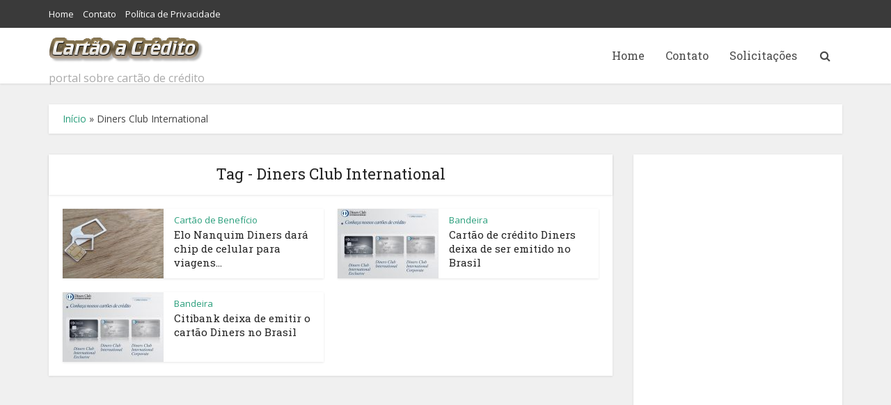

--- FILE ---
content_type: text/html; charset=UTF-8
request_url: https://www.cartaoacredito.com/tag/diners-club-international/
body_size: 12207
content:
<!DOCTYPE html>
<!--[if IE 8]><html class="ie8"><![endif]-->
<!--[if IE 9]><html class="ie9"><![endif]-->
<!--[if gt IE 8]><!--> <html lang="pt-BR"> <!--<![endif]-->

<head>

<meta http-equiv="Content-Type" content="text/html; charset=UTF-8" />
<meta name="viewport" content="user-scalable=yes, width=device-width, initial-scale=1.0, maximum-scale=1, minimum-scale=1">

<!--[if lt IE 9]>
	<script src="https://www.cartaoacredito.com/wp-content/themes/voice/js/html5.js"></script>
<![endif]-->

<meta name='robots' content='noindex, follow' />

	<!-- This site is optimized with the Yoast SEO plugin v23.1 - https://yoast.com/wordpress/plugins/seo/ -->
	<title>Diners Club International - Cartão a Crédito</title>
	<meta property="og:locale" content="pt_BR" />
	<meta property="og:type" content="article" />
	<meta property="og:title" content="Diners Club International - Cartão a Crédito" />
	<meta property="og:url" content="https://www.cartaoacredito.com/tag/diners-club-international/" />
	<meta property="og:site_name" content="Cartão a Crédito" />
	<script type="application/ld+json" class="yoast-schema-graph">{"@context":"https://schema.org","@graph":[{"@type":"CollectionPage","@id":"https://www.cartaoacredito.com/tag/diners-club-international/","url":"https://www.cartaoacredito.com/tag/diners-club-international/","name":"Diners Club International - Cartão a Crédito","isPartOf":{"@id":"https://www.cartaoacredito.com/#website"},"primaryImageOfPage":{"@id":"https://www.cartaoacredito.com/tag/diners-club-international/#primaryimage"},"image":{"@id":"https://www.cartaoacredito.com/tag/diners-club-international/#primaryimage"},"thumbnailUrl":"https://www.cartaoacredito.com/wp-content/uploads/2018/11/elo-diners-dara-chip-de-celular-internacional.jpeg","breadcrumb":{"@id":"https://www.cartaoacredito.com/tag/diners-club-international/#breadcrumb"},"inLanguage":"pt-BR"},{"@type":"ImageObject","inLanguage":"pt-BR","@id":"https://www.cartaoacredito.com/tag/diners-club-international/#primaryimage","url":"https://www.cartaoacredito.com/wp-content/uploads/2018/11/elo-diners-dara-chip-de-celular-internacional.jpeg","contentUrl":"https://www.cartaoacredito.com/wp-content/uploads/2018/11/elo-diners-dara-chip-de-celular-internacional.jpeg","width":500,"height":293,"caption":"Cartões Diners Club emitidos no Brasil pela ELO darão até 4 chips de celular para viagens internacional com minutos e franquia de internet."},{"@type":"BreadcrumbList","@id":"https://www.cartaoacredito.com/tag/diners-club-international/#breadcrumb","itemListElement":[{"@type":"ListItem","position":1,"name":"Início","item":"https://www.cartaoacredito.com/"},{"@type":"ListItem","position":2,"name":"Diners Club International"}]},{"@type":"WebSite","@id":"https://www.cartaoacredito.com/#website","url":"https://www.cartaoacredito.com/","name":"Cartão a Crédito","description":"portal sobre cartão de crédito","publisher":{"@id":"https://www.cartaoacredito.com/#organization"},"potentialAction":[{"@type":"SearchAction","target":{"@type":"EntryPoint","urlTemplate":"https://www.cartaoacredito.com/?s={search_term_string}"},"query-input":"required name=search_term_string"}],"inLanguage":"pt-BR"},{"@type":"Organization","@id":"https://www.cartaoacredito.com/#organization","name":"Cartão a Crédito","url":"https://www.cartaoacredito.com/","logo":{"@type":"ImageObject","inLanguage":"pt-BR","@id":"https://www.cartaoacredito.com/#/schema/logo/image/","url":"https://www.cartaoacredito.com/wp-content/uploads/2016/10/cartaoacredito-logo.png","contentUrl":"https://www.cartaoacredito.com/wp-content/uploads/2016/10/cartaoacredito-logo.png","width":190,"height":36,"caption":"Cartão a Crédito"},"image":{"@id":"https://www.cartaoacredito.com/#/schema/logo/image/"}}]}</script>
	<!-- / Yoast SEO plugin. -->


<link rel='dns-prefetch' href='//fonts.googleapis.com' />
<link rel="alternate" type="application/rss+xml" title="Feed para Cartão a Crédito &raquo;" href="https://www.cartaoacredito.com/feed/" />
<link rel="alternate" type="application/rss+xml" title="Feed de comentários para Cartão a Crédito &raquo;" href="https://www.cartaoacredito.com/comments/feed/" />
<link rel="alternate" type="application/rss+xml" title="Feed de tag para Cartão a Crédito &raquo; Diners Club International" href="https://www.cartaoacredito.com/tag/diners-club-international/feed/" />
<script type="text/javascript">
/* <![CDATA[ */
window._wpemojiSettings = {"baseUrl":"https:\/\/s.w.org\/images\/core\/emoji\/15.0.3\/72x72\/","ext":".png","svgUrl":"https:\/\/s.w.org\/images\/core\/emoji\/15.0.3\/svg\/","svgExt":".svg","source":{"concatemoji":"https:\/\/www.cartaoacredito.com\/wp-includes\/js\/wp-emoji-release.min.js?ver=6.6"}};
/*! This file is auto-generated */
!function(i,n){var o,s,e;function c(e){try{var t={supportTests:e,timestamp:(new Date).valueOf()};sessionStorage.setItem(o,JSON.stringify(t))}catch(e){}}function p(e,t,n){e.clearRect(0,0,e.canvas.width,e.canvas.height),e.fillText(t,0,0);var t=new Uint32Array(e.getImageData(0,0,e.canvas.width,e.canvas.height).data),r=(e.clearRect(0,0,e.canvas.width,e.canvas.height),e.fillText(n,0,0),new Uint32Array(e.getImageData(0,0,e.canvas.width,e.canvas.height).data));return t.every(function(e,t){return e===r[t]})}function u(e,t,n){switch(t){case"flag":return n(e,"\ud83c\udff3\ufe0f\u200d\u26a7\ufe0f","\ud83c\udff3\ufe0f\u200b\u26a7\ufe0f")?!1:!n(e,"\ud83c\uddfa\ud83c\uddf3","\ud83c\uddfa\u200b\ud83c\uddf3")&&!n(e,"\ud83c\udff4\udb40\udc67\udb40\udc62\udb40\udc65\udb40\udc6e\udb40\udc67\udb40\udc7f","\ud83c\udff4\u200b\udb40\udc67\u200b\udb40\udc62\u200b\udb40\udc65\u200b\udb40\udc6e\u200b\udb40\udc67\u200b\udb40\udc7f");case"emoji":return!n(e,"\ud83d\udc26\u200d\u2b1b","\ud83d\udc26\u200b\u2b1b")}return!1}function f(e,t,n){var r="undefined"!=typeof WorkerGlobalScope&&self instanceof WorkerGlobalScope?new OffscreenCanvas(300,150):i.createElement("canvas"),a=r.getContext("2d",{willReadFrequently:!0}),o=(a.textBaseline="top",a.font="600 32px Arial",{});return e.forEach(function(e){o[e]=t(a,e,n)}),o}function t(e){var t=i.createElement("script");t.src=e,t.defer=!0,i.head.appendChild(t)}"undefined"!=typeof Promise&&(o="wpEmojiSettingsSupports",s=["flag","emoji"],n.supports={everything:!0,everythingExceptFlag:!0},e=new Promise(function(e){i.addEventListener("DOMContentLoaded",e,{once:!0})}),new Promise(function(t){var n=function(){try{var e=JSON.parse(sessionStorage.getItem(o));if("object"==typeof e&&"number"==typeof e.timestamp&&(new Date).valueOf()<e.timestamp+604800&&"object"==typeof e.supportTests)return e.supportTests}catch(e){}return null}();if(!n){if("undefined"!=typeof Worker&&"undefined"!=typeof OffscreenCanvas&&"undefined"!=typeof URL&&URL.createObjectURL&&"undefined"!=typeof Blob)try{var e="postMessage("+f.toString()+"("+[JSON.stringify(s),u.toString(),p.toString()].join(",")+"));",r=new Blob([e],{type:"text/javascript"}),a=new Worker(URL.createObjectURL(r),{name:"wpTestEmojiSupports"});return void(a.onmessage=function(e){c(n=e.data),a.terminate(),t(n)})}catch(e){}c(n=f(s,u,p))}t(n)}).then(function(e){for(var t in e)n.supports[t]=e[t],n.supports.everything=n.supports.everything&&n.supports[t],"flag"!==t&&(n.supports.everythingExceptFlag=n.supports.everythingExceptFlag&&n.supports[t]);n.supports.everythingExceptFlag=n.supports.everythingExceptFlag&&!n.supports.flag,n.DOMReady=!1,n.readyCallback=function(){n.DOMReady=!0}}).then(function(){return e}).then(function(){var e;n.supports.everything||(n.readyCallback(),(e=n.source||{}).concatemoji?t(e.concatemoji):e.wpemoji&&e.twemoji&&(t(e.twemoji),t(e.wpemoji)))}))}((window,document),window._wpemojiSettings);
/* ]]> */
</script>

<style id='wp-emoji-styles-inline-css' type='text/css'>

	img.wp-smiley, img.emoji {
		display: inline !important;
		border: none !important;
		box-shadow: none !important;
		height: 1em !important;
		width: 1em !important;
		margin: 0 0.07em !important;
		vertical-align: -0.1em !important;
		background: none !important;
		padding: 0 !important;
	}
</style>
<link rel='stylesheet' id='wp-block-library-css' href='https://www.cartaoacredito.com/wp-includes/css/dist/block-library/style.min.css?ver=6.6' type='text/css' media='all' />
<style id='classic-theme-styles-inline-css' type='text/css'>
/*! This file is auto-generated */
.wp-block-button__link{color:#fff;background-color:#32373c;border-radius:9999px;box-shadow:none;text-decoration:none;padding:calc(.667em + 2px) calc(1.333em + 2px);font-size:1.125em}.wp-block-file__button{background:#32373c;color:#fff;text-decoration:none}
</style>
<style id='global-styles-inline-css' type='text/css'>
:root{--wp--preset--aspect-ratio--square: 1;--wp--preset--aspect-ratio--4-3: 4/3;--wp--preset--aspect-ratio--3-4: 3/4;--wp--preset--aspect-ratio--3-2: 3/2;--wp--preset--aspect-ratio--2-3: 2/3;--wp--preset--aspect-ratio--16-9: 16/9;--wp--preset--aspect-ratio--9-16: 9/16;--wp--preset--color--black: #000000;--wp--preset--color--cyan-bluish-gray: #abb8c3;--wp--preset--color--white: #ffffff;--wp--preset--color--pale-pink: #f78da7;--wp--preset--color--vivid-red: #cf2e2e;--wp--preset--color--luminous-vivid-orange: #ff6900;--wp--preset--color--luminous-vivid-amber: #fcb900;--wp--preset--color--light-green-cyan: #7bdcb5;--wp--preset--color--vivid-green-cyan: #00d084;--wp--preset--color--pale-cyan-blue: #8ed1fc;--wp--preset--color--vivid-cyan-blue: #0693e3;--wp--preset--color--vivid-purple: #9b51e0;--wp--preset--gradient--vivid-cyan-blue-to-vivid-purple: linear-gradient(135deg,rgba(6,147,227,1) 0%,rgb(155,81,224) 100%);--wp--preset--gradient--light-green-cyan-to-vivid-green-cyan: linear-gradient(135deg,rgb(122,220,180) 0%,rgb(0,208,130) 100%);--wp--preset--gradient--luminous-vivid-amber-to-luminous-vivid-orange: linear-gradient(135deg,rgba(252,185,0,1) 0%,rgba(255,105,0,1) 100%);--wp--preset--gradient--luminous-vivid-orange-to-vivid-red: linear-gradient(135deg,rgba(255,105,0,1) 0%,rgb(207,46,46) 100%);--wp--preset--gradient--very-light-gray-to-cyan-bluish-gray: linear-gradient(135deg,rgb(238,238,238) 0%,rgb(169,184,195) 100%);--wp--preset--gradient--cool-to-warm-spectrum: linear-gradient(135deg,rgb(74,234,220) 0%,rgb(151,120,209) 20%,rgb(207,42,186) 40%,rgb(238,44,130) 60%,rgb(251,105,98) 80%,rgb(254,248,76) 100%);--wp--preset--gradient--blush-light-purple: linear-gradient(135deg,rgb(255,206,236) 0%,rgb(152,150,240) 100%);--wp--preset--gradient--blush-bordeaux: linear-gradient(135deg,rgb(254,205,165) 0%,rgb(254,45,45) 50%,rgb(107,0,62) 100%);--wp--preset--gradient--luminous-dusk: linear-gradient(135deg,rgb(255,203,112) 0%,rgb(199,81,192) 50%,rgb(65,88,208) 100%);--wp--preset--gradient--pale-ocean: linear-gradient(135deg,rgb(255,245,203) 0%,rgb(182,227,212) 50%,rgb(51,167,181) 100%);--wp--preset--gradient--electric-grass: linear-gradient(135deg,rgb(202,248,128) 0%,rgb(113,206,126) 100%);--wp--preset--gradient--midnight: linear-gradient(135deg,rgb(2,3,129) 0%,rgb(40,116,252) 100%);--wp--preset--font-size--small: 13px;--wp--preset--font-size--medium: 20px;--wp--preset--font-size--large: 36px;--wp--preset--font-size--x-large: 42px;--wp--preset--spacing--20: 0.44rem;--wp--preset--spacing--30: 0.67rem;--wp--preset--spacing--40: 1rem;--wp--preset--spacing--50: 1.5rem;--wp--preset--spacing--60: 2.25rem;--wp--preset--spacing--70: 3.38rem;--wp--preset--spacing--80: 5.06rem;--wp--preset--shadow--natural: 6px 6px 9px rgba(0, 0, 0, 0.2);--wp--preset--shadow--deep: 12px 12px 50px rgba(0, 0, 0, 0.4);--wp--preset--shadow--sharp: 6px 6px 0px rgba(0, 0, 0, 0.2);--wp--preset--shadow--outlined: 6px 6px 0px -3px rgba(255, 255, 255, 1), 6px 6px rgba(0, 0, 0, 1);--wp--preset--shadow--crisp: 6px 6px 0px rgba(0, 0, 0, 1);}:where(.is-layout-flex){gap: 0.5em;}:where(.is-layout-grid){gap: 0.5em;}body .is-layout-flex{display: flex;}.is-layout-flex{flex-wrap: wrap;align-items: center;}.is-layout-flex > :is(*, div){margin: 0;}body .is-layout-grid{display: grid;}.is-layout-grid > :is(*, div){margin: 0;}:where(.wp-block-columns.is-layout-flex){gap: 2em;}:where(.wp-block-columns.is-layout-grid){gap: 2em;}:where(.wp-block-post-template.is-layout-flex){gap: 1.25em;}:where(.wp-block-post-template.is-layout-grid){gap: 1.25em;}.has-black-color{color: var(--wp--preset--color--black) !important;}.has-cyan-bluish-gray-color{color: var(--wp--preset--color--cyan-bluish-gray) !important;}.has-white-color{color: var(--wp--preset--color--white) !important;}.has-pale-pink-color{color: var(--wp--preset--color--pale-pink) !important;}.has-vivid-red-color{color: var(--wp--preset--color--vivid-red) !important;}.has-luminous-vivid-orange-color{color: var(--wp--preset--color--luminous-vivid-orange) !important;}.has-luminous-vivid-amber-color{color: var(--wp--preset--color--luminous-vivid-amber) !important;}.has-light-green-cyan-color{color: var(--wp--preset--color--light-green-cyan) !important;}.has-vivid-green-cyan-color{color: var(--wp--preset--color--vivid-green-cyan) !important;}.has-pale-cyan-blue-color{color: var(--wp--preset--color--pale-cyan-blue) !important;}.has-vivid-cyan-blue-color{color: var(--wp--preset--color--vivid-cyan-blue) !important;}.has-vivid-purple-color{color: var(--wp--preset--color--vivid-purple) !important;}.has-black-background-color{background-color: var(--wp--preset--color--black) !important;}.has-cyan-bluish-gray-background-color{background-color: var(--wp--preset--color--cyan-bluish-gray) !important;}.has-white-background-color{background-color: var(--wp--preset--color--white) !important;}.has-pale-pink-background-color{background-color: var(--wp--preset--color--pale-pink) !important;}.has-vivid-red-background-color{background-color: var(--wp--preset--color--vivid-red) !important;}.has-luminous-vivid-orange-background-color{background-color: var(--wp--preset--color--luminous-vivid-orange) !important;}.has-luminous-vivid-amber-background-color{background-color: var(--wp--preset--color--luminous-vivid-amber) !important;}.has-light-green-cyan-background-color{background-color: var(--wp--preset--color--light-green-cyan) !important;}.has-vivid-green-cyan-background-color{background-color: var(--wp--preset--color--vivid-green-cyan) !important;}.has-pale-cyan-blue-background-color{background-color: var(--wp--preset--color--pale-cyan-blue) !important;}.has-vivid-cyan-blue-background-color{background-color: var(--wp--preset--color--vivid-cyan-blue) !important;}.has-vivid-purple-background-color{background-color: var(--wp--preset--color--vivid-purple) !important;}.has-black-border-color{border-color: var(--wp--preset--color--black) !important;}.has-cyan-bluish-gray-border-color{border-color: var(--wp--preset--color--cyan-bluish-gray) !important;}.has-white-border-color{border-color: var(--wp--preset--color--white) !important;}.has-pale-pink-border-color{border-color: var(--wp--preset--color--pale-pink) !important;}.has-vivid-red-border-color{border-color: var(--wp--preset--color--vivid-red) !important;}.has-luminous-vivid-orange-border-color{border-color: var(--wp--preset--color--luminous-vivid-orange) !important;}.has-luminous-vivid-amber-border-color{border-color: var(--wp--preset--color--luminous-vivid-amber) !important;}.has-light-green-cyan-border-color{border-color: var(--wp--preset--color--light-green-cyan) !important;}.has-vivid-green-cyan-border-color{border-color: var(--wp--preset--color--vivid-green-cyan) !important;}.has-pale-cyan-blue-border-color{border-color: var(--wp--preset--color--pale-cyan-blue) !important;}.has-vivid-cyan-blue-border-color{border-color: var(--wp--preset--color--vivid-cyan-blue) !important;}.has-vivid-purple-border-color{border-color: var(--wp--preset--color--vivid-purple) !important;}.has-vivid-cyan-blue-to-vivid-purple-gradient-background{background: var(--wp--preset--gradient--vivid-cyan-blue-to-vivid-purple) !important;}.has-light-green-cyan-to-vivid-green-cyan-gradient-background{background: var(--wp--preset--gradient--light-green-cyan-to-vivid-green-cyan) !important;}.has-luminous-vivid-amber-to-luminous-vivid-orange-gradient-background{background: var(--wp--preset--gradient--luminous-vivid-amber-to-luminous-vivid-orange) !important;}.has-luminous-vivid-orange-to-vivid-red-gradient-background{background: var(--wp--preset--gradient--luminous-vivid-orange-to-vivid-red) !important;}.has-very-light-gray-to-cyan-bluish-gray-gradient-background{background: var(--wp--preset--gradient--very-light-gray-to-cyan-bluish-gray) !important;}.has-cool-to-warm-spectrum-gradient-background{background: var(--wp--preset--gradient--cool-to-warm-spectrum) !important;}.has-blush-light-purple-gradient-background{background: var(--wp--preset--gradient--blush-light-purple) !important;}.has-blush-bordeaux-gradient-background{background: var(--wp--preset--gradient--blush-bordeaux) !important;}.has-luminous-dusk-gradient-background{background: var(--wp--preset--gradient--luminous-dusk) !important;}.has-pale-ocean-gradient-background{background: var(--wp--preset--gradient--pale-ocean) !important;}.has-electric-grass-gradient-background{background: var(--wp--preset--gradient--electric-grass) !important;}.has-midnight-gradient-background{background: var(--wp--preset--gradient--midnight) !important;}.has-small-font-size{font-size: var(--wp--preset--font-size--small) !important;}.has-medium-font-size{font-size: var(--wp--preset--font-size--medium) !important;}.has-large-font-size{font-size: var(--wp--preset--font-size--large) !important;}.has-x-large-font-size{font-size: var(--wp--preset--font-size--x-large) !important;}
:where(.wp-block-post-template.is-layout-flex){gap: 1.25em;}:where(.wp-block-post-template.is-layout-grid){gap: 1.25em;}
:where(.wp-block-columns.is-layout-flex){gap: 2em;}:where(.wp-block-columns.is-layout-grid){gap: 2em;}
:root :where(.wp-block-pullquote){font-size: 1.5em;line-height: 1.6;}
</style>
<link rel='stylesheet' id='contact-form-7-css' href='https://www.cartaoacredito.com/wp-content/plugins/contact-form-7/includes/css/styles.css?ver=5.9.7' type='text/css' media='all' />
<link rel='stylesheet' id='vce_font_0-css' href='https://fonts.googleapis.com/css?family=Open+Sans%3A400&#038;subset=latin%2Clatin-ext&#038;ver=2.7' type='text/css' media='screen' />
<link rel='stylesheet' id='vce_font_1-css' href='https://fonts.googleapis.com/css?family=Roboto+Slab%3A400&#038;subset=latin%2Clatin-ext&#038;ver=2.7' type='text/css' media='screen' />
<link rel='stylesheet' id='vce_style-css' href='https://www.cartaoacredito.com/wp-content/themes/voice/css/min.css?ver=2.7' type='text/css' media='screen, print' />
<style id='vce_style-inline-css' type='text/css'>
body, button, input, select, textarea{font-size: 1.6rem;}.vce-single .entry-headline p{font-size: 2.2rem;}.main-navigation a{font-size: rem;}.sidebar .widget-title{font-size: 1.8rem;}.sidebar .widget{font-size: 1.4rem;}.vce-featured-link-article{font-size: 5.2rem;}.vce-featured-grid-big.vce-featured-grid .vce-featured-link-article{font-size: 3.4rem;}.vce-featured-grid .vce-featured-link-article{font-size: 2.2rem;}h1 { font-size: 4.5rem; }h2 { font-size: 4rem; }h3 { font-size: 3.5rem; }h4 { font-size: 2.5rem; }h5 { font-size: 2rem; }h6 { font-size: 1.8rem; }.comment-reply-title, .main-box-title{font-size: 2.2rem;}h1.entry-title{font-size: 4.5rem;}.vce-lay-a .entry-title a{font-size: 3.4rem;}.vce-lay-b .entry-title{font-size: 2.4rem;}.vce-lay-c .entry-title, .vce-sid-none .vce-lay-c .entry-title{font-size: 2.2rem;}.vce-lay-d .entry-title{font-size: 1.5rem;}.vce-lay-e .entry-title{font-size: 1.4rem;}.vce-lay-f .entry-title{font-size: 1.4rem;}.vce-lay-g .entry-title a, .vce-lay-g .entry-title a:hover{font-size: 3rem;}.vce-lay-h .entry-title{font-size: 2.4rem;}.entry-meta div,.entry-meta div a,.vce-lay-g .meta-item,.vce-lay-c .meta-item{font-size: 1.4rem;}.vce-lay-d .meta-category a,.vce-lay-d .entry-meta div,.vce-lay-d .entry-meta div a,.vce-lay-e .entry-meta div,.vce-lay-e .entry-meta div a,.vce-lay-e .fn,.vce-lay-e .meta-item{font-size: 1.3rem;}body {background-color:#f0f0f0;}body,.mks_author_widget h3,.site-description,.meta-category a,textarea {font-family: 'Open Sans';font-weight: 400;}h1,h2,h3,h4,h5,h6,blockquote,.vce-post-link,.site-title,.site-title a,.main-box-title,.comment-reply-title,.entry-title a,.vce-single .entry-headline p,.vce-prev-next-link,.author-title,.mks_pullquote,.widget_rss ul li .rsswidget,#bbpress-forums .bbp-forum-title,#bbpress-forums .bbp-topic-permalink {font-family: 'Roboto Slab';font-weight: 400;}.main-navigation a,.sidr a{font-family: 'Roboto Slab';font-weight: 400;}.vce-single .entry-content,.vce-single .entry-headline,.vce-single .entry-footer{width: 600px;}.vce-lay-a .lay-a-content{width: 600px;max-width: 600px;}.vce-page .entry-content,.vce-page .entry-title-page {width: 600px;}.vce-sid-none .vce-single .entry-content,.vce-sid-none .vce-single .entry-headline,.vce-sid-none .vce-single .entry-footer {width: 600px;}.vce-sid-none .vce-page .entry-content,.vce-sid-none .vce-page .entry-title-page,.error404 .entry-content {width: 600px;max-width: 600px;}body, button, input, select, textarea{color: #444444;}h1,h2,h3,h4,h5,h6,.entry-title a,.prev-next-nav a,#bbpress-forums .bbp-forum-title, #bbpress-forums .bbp-topic-permalink,.woocommerce ul.products li.product .price .amount{color: #232323;}a,.entry-title a:hover,.vce-prev-next-link:hover,.vce-author-links a:hover,.required,.error404 h4,.prev-next-nav a:hover,#bbpress-forums .bbp-forum-title:hover, #bbpress-forums .bbp-topic-permalink:hover,.woocommerce ul.products li.product h3:hover,.woocommerce ul.products li.product h3:hover mark,.main-box-title a:hover{color: #299e7b;}.vce-square,.vce-main-content .mejs-controls .mejs-time-rail .mejs-time-current,button,input[type="button"],input[type="reset"],input[type="submit"],.vce-button,.pagination-wapper a,#vce-pagination .next.page-numbers,#vce-pagination .prev.page-numbers,#vce-pagination .page-numbers,#vce-pagination .page-numbers.current,.vce-link-pages a,#vce-pagination a,.vce-load-more a,.vce-slider-pagination .owl-nav > div,.vce-mega-menu-posts-wrap .owl-nav > div,.comment-reply-link:hover,.vce-featured-section a,.vce-lay-g .vce-featured-info .meta-category a,.vce-404-menu a,.vce-post.sticky .meta-image:before,#vce-pagination .page-numbers:hover,#bbpress-forums .bbp-pagination .current,#bbpress-forums .bbp-pagination a:hover,.woocommerce #respond input#submit,.woocommerce a.button,.woocommerce button.button,.woocommerce input.button,.woocommerce ul.products li.product .added_to_cart,.woocommerce #respond input#submit:hover,.woocommerce a.button:hover,.woocommerce button.button:hover,.woocommerce input.button:hover,.woocommerce ul.products li.product .added_to_cart:hover,.woocommerce #respond input#submit.alt,.woocommerce a.button.alt,.woocommerce button.button.alt,.woocommerce input.button.alt,.woocommerce #respond input#submit.alt:hover, .woocommerce a.button.alt:hover, .woocommerce button.button.alt:hover, .woocommerce input.button.alt:hover,.woocommerce span.onsale,.woocommerce .widget_price_filter .ui-slider .ui-slider-range,.woocommerce .widget_price_filter .ui-slider .ui-slider-handle,.comments-holder .navigation .page-numbers.current,.vce-lay-a .vce-read-more:hover,.vce-lay-c .vce-read-more:hover{background-color: #299e7b;}#vce-pagination .page-numbers,.comments-holder .navigation .page-numbers{background: transparent;color: #299e7b;border: 1px solid #299e7b;}.comments-holder .navigation .page-numbers:hover{background: #299e7b;border: 1px solid #299e7b;}.bbp-pagination-links a{background: transparent;color: #299e7b;border: 1px solid #299e7b !important;}#vce-pagination .page-numbers.current,.bbp-pagination-links span.current,.comments-holder .navigation .page-numbers.current{border: 1px solid #299e7b;}.widget_categories .cat-item:before,.widget_categories .cat-item .count{background: #299e7b;}.comment-reply-link,.vce-lay-a .vce-read-more,.vce-lay-c .vce-read-more{border: 1px solid #299e7b;}.entry-meta div,.entry-meta-count,.entry-meta div a,.comment-metadata a,.meta-category span,.meta-author-wrapped,.wp-caption .wp-caption-text,.widget_rss .rss-date,.sidebar cite,.site-footer cite,.sidebar .vce-post-list .entry-meta div,.sidebar .vce-post-list .entry-meta div a,.sidebar .vce-post-list .fn,.sidebar .vce-post-list .fn a,.site-footer .vce-post-list .entry-meta div,.site-footer .vce-post-list .entry-meta div a,.site-footer .vce-post-list .fn,.site-footer .vce-post-list .fn a,#bbpress-forums .bbp-topic-started-by,#bbpress-forums .bbp-topic-started-in,#bbpress-forums .bbp-forum-info .bbp-forum-content,#bbpress-forums p.bbp-topic-meta,span.bbp-admin-links a,.bbp-reply-post-date,#bbpress-forums li.bbp-header,#bbpress-forums li.bbp-footer,.woocommerce .woocommerce-result-count,.woocommerce .product_meta{color: #9b9b9b;}.main-box-title, .comment-reply-title, .main-box-head{background: #ffffff;color: #232323;}.main-box-title a{color: #232323;}.sidebar .widget .widget-title a{color: #232323;}.main-box,.comment-respond,.prev-next-nav{background: #ffffff;}.vce-post,ul.comment-list > li.comment,.main-box-single,.ie8 .vce-single,#disqus_thread,.vce-author-card,.vce-author-card .vce-content-outside,.mks-bredcrumbs-container,ul.comment-list > li.pingback{background: #ffffff;}.mks_tabs.horizontal .mks_tab_nav_item.active{border-bottom: 1px solid #ffffff;}.mks_tabs.horizontal .mks_tab_item,.mks_tabs.vertical .mks_tab_nav_item.active,.mks_tabs.horizontal .mks_tab_nav_item.active{background: #ffffff;}.mks_tabs.vertical .mks_tab_nav_item.active{border-right: 1px solid #ffffff;}#vce-pagination,.vce-slider-pagination .owl-controls,.vce-content-outside,.comments-holder .navigation{background: #f3f3f3;}.sidebar .widget-title{background: #ffffff;color: #232323;}.sidebar .widget{background: #ffffff;}.sidebar .widget,.sidebar .widget li a,.sidebar .mks_author_widget h3 a,.sidebar .mks_author_widget h3,.sidebar .vce-search-form .vce-search-input,.sidebar .vce-search-form .vce-search-input:focus{color: #444444;}.sidebar .widget li a:hover,.sidebar .widget a,.widget_nav_menu li.menu-item-has-children:hover:after,.widget_pages li.page_item_has_children:hover:after{color: #299e7b;}.sidebar .tagcloud a {border: 1px solid #299e7b;}.sidebar .mks_author_link,.sidebar .tagcloud a:hover,.sidebar .mks_themeforest_widget .more,.sidebar button,.sidebar input[type="button"],.sidebar input[type="reset"],.sidebar input[type="submit"],.sidebar .vce-button,.sidebar .bbp_widget_login .button{background-color: #299e7b;}.sidebar .mks_author_widget .mks_autor_link_wrap,.sidebar .mks_themeforest_widget .mks_read_more{background: #ffffff;}.sidebar #wp-calendar caption,.sidebar .recentcomments,.sidebar .post-date,.sidebar #wp-calendar tbody{color: rgba(68,68,68,0.7);}.site-footer{background: #373941;}.site-footer .widget-title{color: #ffffff;}.site-footer,.site-footer .widget,.site-footer .widget li a,.site-footer .mks_author_widget h3 a,.site-footer .mks_author_widget h3,.site-footer .vce-search-form .vce-search-input,.site-footer .vce-search-form .vce-search-input:focus{color: #f9f9f9;}.site-footer .widget li a:hover,.site-footer .widget a,.site-info a{color: #cf4d35;}.site-footer .tagcloud a {border: 1px solid #cf4d35;}.site-footer .mks_author_link,.site-footer .mks_themeforest_widget .more,.site-footer button,.site-footer input[type="button"],.site-footer input[type="reset"],.site-footer input[type="submit"],.site-footer .vce-button,.site-footer .tagcloud a:hover{background-color: #cf4d35;}.site-footer #wp-calendar caption,.site-footer .recentcomments,.site-footer .post-date,.site-footer #wp-calendar tbody,.site-footer .site-info{color: rgba(249,249,249,0.7);}.top-header,.top-nav-menu li .sub-menu{background: #3a3a3a;}.top-header,.top-header a{color: #ffffff;}.top-header .vce-search-form .vce-search-input,.top-header .vce-search-input:focus,.top-header .vce-search-submit{color: #ffffff;}.top-header .vce-search-form .vce-search-input::-webkit-input-placeholder { color: #ffffff;}.top-header .vce-search-form .vce-search-input:-moz-placeholder { color: #ffffff;}.top-header .vce-search-form .vce-search-input::-moz-placeholder { color: #ffffff;}.top-header .vce-search-form .vce-search-input:-ms-input-placeholder { color: #ffffff;}.header-1-wrapper{height: 80px;padding-top: 0px;}.header-2-wrapper,.header-3-wrapper{height: 80px;}.header-2-wrapper .site-branding,.header-3-wrapper .site-branding{top: 0px;left: 0px;}.site-title a, .site-title a:hover{color: #232323;}.site-description{color: #aaaaaa;}.main-header{background-color: #ffffff;}.header-bottom-wrapper{background: #fcfcfc;}.vce-header-ads{margin: -5px 0;}.header-3-wrapper .nav-menu > li > a{padding: 30px 15px;}.header-sticky,.sidr{background: rgba(255,255,255,0.95);}.ie8 .header-sticky{background: #ffffff;}.main-navigation a,.nav-menu .vce-mega-menu > .sub-menu > li > a,.sidr li a,.vce-menu-parent{color: #4a4a4a;}.nav-menu > li:hover > a,.nav-menu > .current_page_item > a,.nav-menu > .current-menu-item > a,.nav-menu > .current-menu-ancestor > a,.main-navigation a.vce-item-selected,.main-navigation ul ul li:hover > a,.nav-menu ul .current-menu-item a,.nav-menu ul .current_page_item a,.vce-menu-parent:hover,.sidr li a:hover,.sidr li.sidr-class-current_page_item > a,.main-navigation li.current-menu-item.fa:before,.vce-responsive-nav{color: #299e7b;}#sidr-id-vce_main_navigation_menu .soc-nav-menu li a:hover {color: #ffffff;}.nav-menu > li:hover > a,.nav-menu > .current_page_item > a,.nav-menu > .current-menu-item > a,.nav-menu > .current-menu-ancestor > a,.main-navigation a.vce-item-selected,.main-navigation ul ul,.header-sticky .nav-menu > .current_page_item:hover > a,.header-sticky .nav-menu > .current-menu-item:hover > a,.header-sticky .nav-menu > .current-menu-ancestor:hover > a,.header-sticky .main-navigation a.vce-item-selected:hover{background-color: #ffffff;}.search-header-wrap ul {border-top: 2px solid #299e7b;}.vce-cart-icon a.vce-custom-cart span {background: #299e7b;font-family: 'Open Sans';}.vce-border-top .main-box-title{border-top: 2px solid #299e7b;}.tagcloud a:hover,.sidebar .widget .mks_author_link,.sidebar .widget.mks_themeforest_widget .more,.site-footer .widget .mks_author_link,.site-footer .widget.mks_themeforest_widget .more,.vce-lay-g .entry-meta div,.vce-lay-g .fn,.vce-lay-g .fn a{color: #FFF;}.vce-featured-header .vce-featured-header-background{opacity: 0.5}.vce-featured-grid .vce-featured-header-background,.vce-post-big .vce-post-img:after,.vce-post-slider .vce-post-img:after{opacity: 0.5}.vce-featured-grid .owl-item:hover .vce-grid-text .vce-featured-header-background,.vce-post-big li:hover .vce-post-img:after,.vce-post-slider li:hover .vce-post-img:after {opacity: 0.8}.vce-featured-grid.vce-featured-grid-big .vce-featured-header-background,.vce-post-big .vce-post-img:after,.vce-post-slider .vce-post-img:after{opacity: 0.5}.vce-featured-grid.vce-featured-grid-big .owl-item:hover .vce-grid-text .vce-featured-header-background,.vce-post-big li:hover .vce-post-img:after,.vce-post-slider li:hover .vce-post-img:after {opacity: 0.8}#back-top {background: #323232}.sidr input[type=text]{background: rgba(74,74,74,0.1);color: rgba(74,74,74,0.5);}.meta-image:hover a img,.vce-lay-h .img-wrap:hover .meta-image > img,.img-wrp:hover img,.vce-gallery-big:hover img,.vce-gallery .gallery-item:hover img,.vce_posts_widget .vce-post-big li:hover img,.vce-featured-grid .owl-item:hover img,.vce-post-img:hover img,.mega-menu-img:hover img{-webkit-transform: scale(1.1);-moz-transform: scale(1.1);-o-transform: scale(1.1);-ms-transform: scale(1.1);transform: scale(1.1);}a.category-18, .sidebar .widget .vce-post-list a.category-18{ color: #1e73be;}body.category-18 .main-box-title, .main-box-title.cat-18 { border-top: 2px solid #1e73be;}.widget_categories li.cat-item-18 .count { background: #1e73be;}.widget_categories li.cat-item-18:before { background:#1e73be;}.vce-featured-section .category-18, .vce-post-big .meta-category a.category-18, .vce-post-slider .meta-category a.category-18{ background-color: #1e73be;}.vce-lay-g .vce-featured-info .meta-category a.category-18{ background-color: #1e73be;}.vce-lay-h header .meta-category a.category-18{ background-color: #1e73be;}
</style>
<script type="text/javascript" src="https://www.cartaoacredito.com/wp-includes/js/jquery/jquery.min.js?ver=3.7.1" id="jquery-core-js"></script>
<script type="text/javascript" src="https://www.cartaoacredito.com/wp-includes/js/jquery/jquery-migrate.min.js?ver=3.4.1" id="jquery-migrate-js"></script>
<script type="text/javascript" src="https://www.cartaoacredito.com/wp-content/plugins/wp-hide-post/public/js/wp-hide-post-public.js?ver=2.0.10" id="wp-hide-post-js"></script>
<link rel="https://api.w.org/" href="https://www.cartaoacredito.com/wp-json/" /><link rel="alternate" title="JSON" type="application/json" href="https://www.cartaoacredito.com/wp-json/wp/v2/tags/1285" /><link rel="EditURI" type="application/rsd+xml" title="RSD" href="https://www.cartaoacredito.com/xmlrpc.php?rsd" />
<meta name="generator" content="WordPress 6.6" />

<meta http-equiv="imagetoolbar" content="no">

<script type="text/javascript" language="JavaScript">
function disableText(e){
  return false
}
function reEnable(){
  return true
}
//For browser IE4+
document.onselectstart = new Function ("return false")

//For browser NS6
if (window.sidebar){
  document.onmousdown = disableText
  document.onclick = reEnable
}
</script>



<script language="JavaScript1.2">
var msgpopup="Função não disponível";
function pmb(){
	  if(alertVis == "1") alert(message);
          if(closeWin == "1") self.close();
          return false;
}
function IE() {
     if (event.button == "2" || event.button == "3"){pmb();}
}
function NS(e) {
     if (document.layers || (document.getElementById && !document.all)){
          if (e.which == "2" || e.which == "3"){ pmb();}
     }
}
document.onmousedown=IE;document.onmouseup=NS;document.oncontextmenu=new Function("alert(msgpopup);return false")

</script>
<script type="text/javascript">
function disableSelection(target){
if (typeof target.onselectstart!="undefined") //For IE
	target.onselectstart=function(){return false}
else if (typeof target.style.MozUserSelect!="undefined") //For Firefox
	target.style.MozUserSelect="none"
else //All other route (For Opera)
	target.onmousedown=function(){return false}
target.style.cursor = "default"
}

</script>
<style type="text/css">.broken_link, a.broken_link {
	text-decoration: line-through;
}</style><link rel="shortcut icon" href="https://www.cartaoacredito.com/wp-content/uploads/2017/07/apple-icon-180x180.png" type="image/x-icon" /><link rel="apple-touch-icon" href="https://www.cartaoacredito.com/wp-content/uploads/2017/07/apple-icon-76x76.png" /><meta name="msapplication-TileColor" content="#ffffff"><meta name="msapplication-TileImage" content="https://www.cartaoacredito.com/wp-content/uploads/2017/07/apple-icon-144x144.png" /></head>

<body class="archive tag tag-diners-club-international tag-1285 chrome vce-sid-right">

<div id="vce-main">

<header id="header" class="main-header">
	<div class="top-header">
	<div class="container">

					<div class="vce-wrap-left">
					<ul id="vce_top_navigation_menu" class="top-nav-menu"><li id="menu-item-387" class="menu-item menu-item-type-custom menu-item-object-custom menu-item-home menu-item-387"><a href="https://www.cartaoacredito.com/">Home</a></li>
<li id="menu-item-388" class="menu-item menu-item-type-post_type menu-item-object-page menu-item-388"><a href="https://www.cartaoacredito.com/contato/">Contato</a></li>
<li id="menu-item-389" class="menu-item menu-item-type-post_type menu-item-object-page menu-item-privacy-policy menu-item-389"><a rel="privacy-policy" href="https://www.cartaoacredito.com/politica-de-privacidade/">Política de Privacidade</a></li>
</ul>			</div>
				
		
		


	</div>
</div><div class="container header-main-area header-3-wrapper">	
		<div class="vce-res-nav">
	<a class="vce-responsive-nav" href="#sidr-main"><i class="fa fa-bars"></i></a>
</div>
<div class="site-branding">
		
	
	<span class="site-title">
		<a href="https://www.cartaoacredito.com/" title="Cartão a Crédito" class="has-logo"><img src="https://www.cartaoacredito.com/wp-content/uploads/2015/01/cartaoacredito.png" alt="Cartão a Crédito" /></a>
	</span>

<span class="site-description">portal sobre cartão de crédito</span>	
	

</div>
		<nav id="site-navigation" class="main-navigation" role="navigation">
	<ul id="vce_main_navigation_menu" class="nav-menu"><li id="menu-item-413" class="menu-item menu-item-type-custom menu-item-object-custom menu-item-home menu-item-413 vce-mega-menu"><a href="https://www.cartaoacredito.com/">Home</a><li id="menu-item-412" class="menu-item menu-item-type-post_type menu-item-object-page menu-item-412"><a href="https://www.cartaoacredito.com/contato/">Contato</a><li id="menu-item-414" class="menu-item menu-item-type-taxonomy menu-item-object-category menu-item-414 vce-cat-18"><a href="https://www.cartaoacredito.com/solicitacoes/">Solicitações</a><li class="search-header-wrap"><a class="search_header" href="javascript:void(0)"><i class="fa fa-search"></i></a><ul class="search-header-form-ul"><li><form class="search-header-form" action="https://www.cartaoacredito.com/" method="get">
							<input name="s" class="search-input" size="20" type="text" value="Digite para buscar " onfocus="(this.value == 'Digite para buscar ') && (this.value = '')" onblur="(this.value == '') && (this.value = 'Digite para buscar ')" placeholder="Digite para buscar " /></form></li></ul></li></ul></nav></div></header>

<div id="main-wrapper">


	<div id="mks-breadcrumbs" class="container mks-bredcrumbs-container"><p id="breadcrumbs"><span><span><a href="https://www.cartaoacredito.com/">Início</a></span> » <span class="breadcrumb_last" aria-current="page">Diners Club International</span></span></p></div>
<div id="content" class="container site-content">

				
	<div id="primary" class="vce-main-content">
		
		<div class="main-box">

			
	<div class="main-box-head">
		<h1 class="main-box-title">Tag - Diners Club International</h1>
			</div>

			<div class="main-box-inside">
			
							
				
				<div class="vce-loop-wrap">

											
						<article class="vce-post vce-lay-d post-4474 post type-post status-publish format-standard has-post-thumbnail hentry category-cartao-de-beneficio tag-celular tag-chip tag-diners tag-diners-club-international tag-elo tag-nanquim">
	
 		 	<div class="meta-image">			
			<a href="https://www.cartaoacredito.com/elo-nanquim-diners-dara-chip-de-celular-para-viagens-internacionais/" title="Elo Nanquim Diners dará chip de celular para viagens internacionais">
				<img width="145" height="100" src="https://www.cartaoacredito.com/wp-content/uploads/2018/11/elo-diners-dara-chip-de-celular-internacional-145x100.jpeg" class="attachment-vce-lay-d size-vce-lay-d wp-post-image" alt="" decoding="async" srcset="https://www.cartaoacredito.com/wp-content/uploads/2018/11/elo-diners-dara-chip-de-celular-internacional-145x100.jpeg 145w, https://www.cartaoacredito.com/wp-content/uploads/2018/11/elo-diners-dara-chip-de-celular-internacional-380x260.jpeg 380w" sizes="(max-width: 145px) 100vw, 145px" />							</a>
		</div>
		

	<header class="entry-header">
					<span class="meta-category"><a href="https://www.cartaoacredito.com/cartao-de-beneficio/" class="category-8">Cartão de Benefício</a></span>
				<h2 class="entry-title"><a href="https://www.cartaoacredito.com/elo-nanquim-diners-dara-chip-de-celular-para-viagens-internacionais/" title="Elo Nanquim Diners dará chip de celular para viagens internacionais">Elo Nanquim Diners dará chip de celular para viagens...</a></h2>
			</header>

</article>
						
											
						<article class="vce-post vce-lay-d post-3378 post type-post status-publish format-standard has-post-thumbnail hentry category-bandeira tag-banco-itau tag-cartao-de-credito tag-citibank tag-credicard tag-diners tag-diners-club-international tag-itaucard tag-salas-vips">
	
 		 	<div class="meta-image">			
			<a href="https://www.cartaoacredito.com/cartao-de-credito-diners-deixa-de-ser-emitido-no-brasil/" title="Cartão de crédito Diners deixa de ser emitido no Brasil">
				<img width="145" height="100" src="https://www.cartaoacredito.com/wp-content/uploads/2017/11/cartoes-de-credito-diners-club-international-145x100.jpg" class="attachment-vce-lay-d size-vce-lay-d wp-post-image" alt="Diners Suspenso no Brasil" decoding="async" srcset="https://www.cartaoacredito.com/wp-content/uploads/2017/11/cartoes-de-credito-diners-club-international-145x100.jpg 145w, https://www.cartaoacredito.com/wp-content/uploads/2017/11/cartoes-de-credito-diners-club-international-300x209.jpg 300w, https://www.cartaoacredito.com/wp-content/uploads/2017/11/cartoes-de-credito-diners-club-international-380x260.jpg 380w, https://www.cartaoacredito.com/wp-content/uploads/2017/11/cartoes-de-credito-diners-club-international.jpg 600w" sizes="(max-width: 145px) 100vw, 145px" />							</a>
		</div>
		

	<header class="entry-header">
					<span class="meta-category"><a href="https://www.cartaoacredito.com/bandeira/" class="category-392">Bandeira</a></span>
				<h2 class="entry-title"><a href="https://www.cartaoacredito.com/cartao-de-credito-diners-deixa-de-ser-emitido-no-brasil/" title="Cartão de crédito Diners deixa de ser emitido no Brasil">Cartão de crédito Diners deixa de ser emitido no Brasil</a></h2>
			</header>

</article>
						
											
						<article class="vce-post vce-lay-d post-3382 post type-post status-publish format-standard has-post-thumbnail hentry category-bandeira tag-cartao-de-credito tag-citi tag-citi-brasil tag-citibank tag-diners tag-diners-club-international tag-salas-vips">
	
 		 	<div class="meta-image">			
			<a href="https://www.cartaoacredito.com/citibank-deixa-de-emitir-o-cartao-diners-no-brasil/" title="Citibank deixa de emitir o cartão Diners no Brasil">
				<img width="145" height="100" src="https://www.cartaoacredito.com/wp-content/uploads/2017/11/cartoes-de-credito-diners-club-international-145x100.jpg" class="attachment-vce-lay-d size-vce-lay-d wp-post-image" alt="Diners Suspenso no Brasil" decoding="async" srcset="https://www.cartaoacredito.com/wp-content/uploads/2017/11/cartoes-de-credito-diners-club-international-145x100.jpg 145w, https://www.cartaoacredito.com/wp-content/uploads/2017/11/cartoes-de-credito-diners-club-international-300x209.jpg 300w, https://www.cartaoacredito.com/wp-content/uploads/2017/11/cartoes-de-credito-diners-club-international-380x260.jpg 380w, https://www.cartaoacredito.com/wp-content/uploads/2017/11/cartoes-de-credito-diners-club-international.jpg 600w" sizes="(max-width: 145px) 100vw, 145px" />							</a>
		</div>
		

	<header class="entry-header">
					<span class="meta-category"><a href="https://www.cartaoacredito.com/bandeira/" class="category-392">Bandeira</a></span>
				<h2 class="entry-title"><a href="https://www.cartaoacredito.com/citibank-deixa-de-emitir-o-cartao-diners-no-brasil/" title="Citibank deixa de emitir o cartão Diners no Brasil">Citibank deixa de emitir o cartão Diners no Brasil</a></h2>
			</header>

</article>
						
					
				</div>

				
			
			</div>

		</div>

	</div>

		<aside id="sidebar" class="sidebar right">
		<div id="text-4" class="widget widget_text">			<div class="textwidget"><script async src="//pagead2.googlesyndication.com/pagead/js/adsbygoogle.js"></script>
<!-- Responsivo Cartão a Crédito -->
<ins class="adsbygoogle"
     style="display:block"
     data-ad-client="ca-pub-3900856425470588"
     data-ad-slot="9689772551"
     data-ad-format="auto"></ins>
<script>
(adsbygoogle = window.adsbygoogle || []).push({});
</script>

<script async src="//pagead2.googlesyndication.com/pagead/js/adsbygoogle.js"></script>
<script>
  (adsbygoogle = window.adsbygoogle || []).push({
    google_ad_client: "ca-pub-3900856425470588",
    enable_page_level_ads: true
  });
</script></div>
		</div><div id="text-5" class="widget widget_text">			<div class="textwidget"><script async src="//pagead2.googlesyndication.com/pagead/js/adsbygoogle.js"></script>
<!-- CartaoaCredito bloco texto 1 -->
<ins class="adsbygoogle"
     style="display:inline-block;width:200px;height:90px"
     data-ad-client="ca-pub-3900856425470588"
     data-ad-slot="3503638157"></ins>
<script>
(adsbygoogle = window.adsbygoogle || []).push({});
</script></div>
		</div><div id="search-2" class="widget widget_search"><form class="vce-search-form" action="https://www.cartaoacredito.com/" method="get">
	<input name="s" class="vce-search-input" size="20" type="text" value="Digite para buscar " onfocus="(this.value == 'Digite para buscar ') && (this.value = '')" onblur="(this.value == '') && (this.value = 'Digite para buscar ')" placeholder="Digite para buscar " />
		<button type="submit" class="vce-search-submit"><i class="fa fa-search"></i></button> 
</form></div><div id="categories-2" class="widget widget_categories"><h4 class="widget-title">Categorias</h4>
			<ul>
					<li class="cat-item cat-item-245"><a href="https://www.cartaoacredito.com/cartao-de-credito/anuidade/"><span class="category-text">Anuidade</span></a>
</li>
	<li class="cat-item cat-item-392"><a href="https://www.cartaoacredito.com/bandeira/"><span class="category-text">Bandeira</span></a>
</li>
	<li class="cat-item cat-item-1417"><a href="https://www.cartaoacredito.com/bloqueio/"><span class="category-text">Bloqueio</span></a>
</li>
	<li class="cat-item cat-item-137"><a href="https://www.cartaoacredito.com/cancelamento/"><span class="category-text">Cancelamento</span></a>
</li>
	<li class="cat-item cat-item-8"><a href="https://www.cartaoacredito.com/cartao-de-beneficio/"><span class="category-text">Cartão de Benefício</span></a>
</li>
	<li class="cat-item cat-item-109"><a href="https://www.cartaoacredito.com/cartao-de-credito/"><span class="category-text">Cartão de Crédito</span></a>
</li>
	<li class="cat-item cat-item-311"><a href="https://www.cartaoacredito.com/cartao-de-debito/"><span class="category-text">Cartão de Débito</span></a>
</li>
	<li class="cat-item cat-item-84"><a href="https://www.cartaoacredito.com/cartao-de-beneficio/cartao-de-financiamento/"><span class="category-text">Cartão de Financiamento</span></a>
</li>
	<li class="cat-item cat-item-26"><a href="https://www.cartaoacredito.com/cartao-de-beneficio/cartao-do-cidadao/"><span class="category-text">Cartão do Cidadão</span></a>
</li>
	<li class="cat-item cat-item-3"><a href="https://www.cartaoacredito.com/cartao-de-beneficio/cartao-minha-casa-melhor/"><span class="category-text">Cartão Minha Casa Melhor</span></a>
</li>
	<li class="cat-item cat-item-29"><a href="https://www.cartaoacredito.com/cartao-de-beneficio/cartao-sus/"><span class="category-text">Cartão SUS</span></a>
</li>
	<li class="cat-item cat-item-1260"><a href="https://www.cartaoacredito.com/cartoes/"><span class="category-text">Cartões</span></a>
</li>
	<li class="cat-item cat-item-663"><a href="https://www.cartaoacredito.com/cartao-de-credito/consignado/"><span class="category-text">Consignado</span></a>
</li>
	<li class="cat-item cat-item-1934"><a href="https://www.cartaoacredito.com/conta/"><span class="category-text">Conta</span></a>
</li>
	<li class="cat-item cat-item-342"><a href="https://www.cartaoacredito.com/desbloqueio/"><span class="category-text">Desbloqueio</span></a>
</li>
	<li class="cat-item cat-item-36"><a href="https://www.cartaoacredito.com/duvidas/"><span class="category-text">Dúvidas</span></a>
</li>
	<li class="cat-item cat-item-415"><a href="https://www.cartaoacredito.com/cartao-de-credito/exterior/"><span class="category-text">Exterior</span></a>
</li>
	<li class="cat-item cat-item-1466"><a href="https://www.cartaoacredito.com/cartao-de-credito/fatura/"><span class="category-text">Fatura</span></a>
</li>
	<li class="cat-item cat-item-1422"><a href="https://www.cartaoacredito.com/cartao-de-credito/fraudes/"><span class="category-text">Fraudes</span></a>
</li>
	<li class="cat-item cat-item-238"><a href="https://www.cartaoacredito.com/informacao/"><span class="category-text">Informação</span></a>
</li>
	<li class="cat-item cat-item-284"><a href="https://www.cartaoacredito.com/cartao-de-credito/juros/"><span class="category-text">Juros</span></a>
</li>
	<li class="cat-item cat-item-230"><a href="https://www.cartaoacredito.com/cartao-de-credito/limite/"><span class="category-text">Limite</span></a>
</li>
	<li class="cat-item cat-item-1491"><a href="https://www.cartaoacredito.com/maquininha/"><span class="category-text">Maquininha</span></a>
</li>
	<li class="cat-item cat-item-120"><a href="https://www.cartaoacredito.com/negociacao-de-dividas/"><span class="category-text">Negociação de Dívidas</span></a>
</li>
	<li class="cat-item cat-item-261"><a href="https://www.cartaoacredito.com/ouvidoria/"><span class="category-text">Ouvidoria</span></a>
</li>
	<li class="cat-item cat-item-559"><a href="https://www.cartaoacredito.com/cartao-de-credito/pre-pago/"><span class="category-text">Pré-pago</span></a>
</li>
	<li class="cat-item cat-item-49"><a href="https://www.cartaoacredito.com/programa-de-fidelidade/"><span class="category-text">Programa de Fidelidade</span></a>
</li>
	<li class="cat-item cat-item-127"><a href="https://www.cartaoacredito.com/rede-credenciada/"><span class="category-text">Rede Credenciada</span></a>
</li>
	<li class="cat-item cat-item-263"><a href="https://www.cartaoacredito.com/sac/"><span class="category-text">SAC</span></a>
</li>
	<li class="cat-item cat-item-9"><a href="https://www.cartaoacredito.com/segunda-via/"><span class="category-text">Segunda Via</span></a>
</li>
	<li class="cat-item cat-item-396"><a href="https://www.cartaoacredito.com/seguros-e-protecoes/"><span class="category-text">Seguros e Proteções</span></a>
</li>
	<li class="cat-item cat-item-66"><a href="https://www.cartaoacredito.com/solicitacoes/sem-anuidade/"><span class="category-text">Sem Anuidade</span></a>
</li>
	<li class="cat-item cat-item-407"><a href="https://www.cartaoacredito.com/cartao-de-credito/senha/"><span class="category-text">Senha</span></a>
</li>
	<li class="cat-item cat-item-18"><a href="https://www.cartaoacredito.com/solicitacoes/"><span class="category-text">Solicitações</span></a>
</li>
	<li class="cat-item cat-item-280"><a href="https://www.cartaoacredito.com/solicitacoes/status-de-proposta/"><span class="category-text">Status de proposta</span></a>
</li>
	<li class="cat-item cat-item-450"><a href="https://www.cartaoacredito.com/cartao-de-credito/tarifas/"><span class="category-text">Tarifas</span></a>
</li>
	<li class="cat-item cat-item-1339"><a href="https://www.cartaoacredito.com/cartao-de-credito/upgrade-downgrade/"><span class="category-text">Upgrade-Downgrade</span></a>
</li>
			</ul>

			</div><div id="text-2" class="widget widget_text">			<div class="textwidget"><script>
  (function(i,s,o,g,r,a,m){i['GoogleAnalyticsObject']=r;i[r]=i[r]||function(){
  (i[r].q=i[r].q||[]).push(arguments)},i[r].l=1*new Date();a=s.createElement(o),
  m=s.getElementsByTagName(o)[0];a.async=1;a.src=g;m.parentNode.insertBefore(a,m)
  })(window,document,'script','//www.google-analytics.com/analytics.js','ga');

  ga('create', 'UA-23001414-21', 'auto');
  ga('send', 'pageview');

</script></div>
		</div>	</aside>

</div>



	<footer id="footer" class="site-footer">

		
					<div class="container-full site-info">
				<div class="container">
					
											<div class="vce-wrap-right">
								<ul id="vce_footer_menu" class="bottom-nav-menu"><li id="menu-item-404" class="menu-item menu-item-type-post_type menu-item-object-page menu-item-privacy-policy menu-item-404"><a rel="privacy-policy" href="https://www.cartaoacredito.com/politica-de-privacidade/">Política de Privacidade</a></li>
</ul>						</div>
						

					
			
				</div>
			</div>
		

	</footer>


</div>
</div>

<a href="javascript:void(0)" id="back-top"><i class="fa fa-angle-up"></i></a>

<script type="text/javascript">
disableSelection(document.body)
</script>

<script type="text/javascript" src="https://www.cartaoacredito.com/wp-includes/js/dist/hooks.min.js?ver=2810c76e705dd1a53b18" id="wp-hooks-js"></script>
<script type="text/javascript" src="https://www.cartaoacredito.com/wp-includes/js/dist/i18n.min.js?ver=5e580eb46a90c2b997e6" id="wp-i18n-js"></script>
<script type="text/javascript" id="wp-i18n-js-after">
/* <![CDATA[ */
wp.i18n.setLocaleData( { 'text direction\u0004ltr': [ 'ltr' ] } );
/* ]]> */
</script>
<script type="text/javascript" src="https://www.cartaoacredito.com/wp-content/plugins/contact-form-7/includes/swv/js/index.js?ver=5.9.7" id="swv-js"></script>
<script type="text/javascript" id="contact-form-7-js-extra">
/* <![CDATA[ */
var wpcf7 = {"api":{"root":"https:\/\/www.cartaoacredito.com\/wp-json\/","namespace":"contact-form-7\/v1"},"cached":"1"};
/* ]]> */
</script>
<script type="text/javascript" src="https://www.cartaoacredito.com/wp-content/plugins/contact-form-7/includes/js/index.js?ver=5.9.7" id="contact-form-7-js"></script>
<script type="text/javascript" id="disqus_count-js-extra">
/* <![CDATA[ */
var countVars = {"disqusShortname":"ocartaonet"};
/* ]]> */
</script>
<script type="text/javascript" src="https://www.cartaoacredito.com/wp-content/plugins/disqus-comment-system/public/js/comment_count.js?ver=3.1.1" id="disqus_count-js"></script>
<script type="text/javascript" id="vce_custom-js-extra">
/* <![CDATA[ */
var vce_js_settings = {"sticky_header":"1","sticky_header_offset":"700","sticky_header_logo":"","logo":"https:\/\/www.cartaoacredito.com\/wp-content\/uploads\/2015\/01\/cartaoacredito.png","logo_retina":"","logo_mobile":"","logo_mobile_retina":"","rtl_mode":"0","ajax_url":"https:\/\/www.cartaoacredito.com\/wp-admin\/admin-ajax.php","ajax_mega_menu":"1","mega_menu_slider":"","mega_menu_subcats":"","lay_fa_grid_center":"","full_slider_autoplay":"","grid_slider_autoplay":"","grid_big_slider_autoplay":"","fa_big_opacity":{"1":"0.5","2":"0.7"},"top_bar_mobile":"1","top_bar_mobile_group":"","top_bar_more_link":"Mais"};
/* ]]> */
</script>
<script type="text/javascript" src="https://www.cartaoacredito.com/wp-content/themes/voice/js/min.js?ver=2.7" id="vce_custom-js"></script>

<script defer src="https://static.cloudflareinsights.com/beacon.min.js/vcd15cbe7772f49c399c6a5babf22c1241717689176015" integrity="sha512-ZpsOmlRQV6y907TI0dKBHq9Md29nnaEIPlkf84rnaERnq6zvWvPUqr2ft8M1aS28oN72PdrCzSjY4U6VaAw1EQ==" data-cf-beacon='{"version":"2024.11.0","token":"9814ec0c27384e85ab0e0af6c0e8efbd","r":1,"server_timing":{"name":{"cfCacheStatus":true,"cfEdge":true,"cfExtPri":true,"cfL4":true,"cfOrigin":true,"cfSpeedBrain":true},"location_startswith":null}}' crossorigin="anonymous"></script>
</body>
</html>

<!-- Page cached by LiteSpeed Cache 7.6.2 on 2026-01-21 20:12:06 -->
<!--
Performance optimized by W3 Total Cache. Learn more: https://www.boldgrid.com/w3-total-cache/

Object Caching 0/0 objects using Disk
Page Caching using Disk: Enhanced 

Served from: www.cartaoacredito.com @ 2026-01-21 20:12:06 by W3 Total Cache
-->

--- FILE ---
content_type: text/html; charset=utf-8
request_url: https://www.google.com/recaptcha/api2/aframe
body_size: 248
content:
<!DOCTYPE HTML><html><head><meta http-equiv="content-type" content="text/html; charset=UTF-8"></head><body><script nonce="mSEDY6ftasRjz_eiADErJA">/** Anti-fraud and anti-abuse applications only. See google.com/recaptcha */ try{var clients={'sodar':'https://pagead2.googlesyndication.com/pagead/sodar?'};window.addEventListener("message",function(a){try{if(a.source===window.parent){var b=JSON.parse(a.data);var c=clients[b['id']];if(c){var d=document.createElement('img');d.src=c+b['params']+'&rc='+(localStorage.getItem("rc::a")?sessionStorage.getItem("rc::b"):"");window.document.body.appendChild(d);sessionStorage.setItem("rc::e",parseInt(sessionStorage.getItem("rc::e")||0)+1);localStorage.setItem("rc::h",'1769026324529');}}}catch(b){}});window.parent.postMessage("_grecaptcha_ready", "*");}catch(b){}</script></body></html>